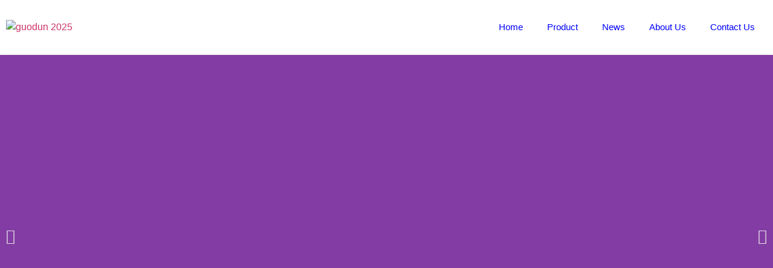

--- FILE ---
content_type: text/css
request_url: https://guodunarmor.com/wp-content/uploads/elementor/css/post-94093.css?ver=1769016953
body_size: 377
content:
.elementor-kit-94093{--e-global-color-primary:#4B92DB;--e-global-color-secondary:#0000FF;--e-global-color-text:#000000;--e-global-color-accent:#FFFFFF;--e-global-color-cbc78d8:#FFFFFF;--e-global-color-debd031:#000000;--e-global-color-ab62e77:#0000FF;--e-global-color-d1b2814:#808080;--e-global-color-0e73e5a:#FF0000;--e-global-color-1b121dc:#4B92DB;}.elementor-kit-94093 button,.elementor-kit-94093 input[type="button"],.elementor-kit-94093 input[type="submit"],.elementor-kit-94093 .elementor-button{background-color:#413EC5;color:#FFFFFF;border-style:solid;border-width:2px 2px 2px 2px;border-color:#413EC5;border-radius:5px 5px 5px 5px;}.elementor-kit-94093 button:hover,.elementor-kit-94093 button:focus,.elementor-kit-94093 input[type="button"]:hover,.elementor-kit-94093 input[type="button"]:focus,.elementor-kit-94093 input[type="submit"]:hover,.elementor-kit-94093 input[type="submit"]:focus,.elementor-kit-94093 .elementor-button:hover,.elementor-kit-94093 .elementor-button:focus{background-color:#413EC5;color:#FFFFFF;border-radius:5px 5px 5px 5px;}.elementor-kit-94093 e-page-transition{background-color:#0D0C0C;}.elementor-kit-94093 input:not([type="button"]):not([type="submit"]),.elementor-kit-94093 textarea,.elementor-kit-94093 .elementor-field-textual{color:var( --e-global-color-text );background-color:#FAFAFA;border-style:solid;border-width:1px 1px 1px 1px;border-color:#0000001A;border-radius:5px 5px 5px 5px;}.e-con{--container-default-padding-top:0px;--container-default-padding-right:0px;--container-default-padding-bottom:0px;--container-default-padding-left:0px;}.elementor-widget:not(:last-child){margin-block-end:32px;}.elementor-element{--widgets-spacing:32px 32px;--widgets-spacing-row:32px;--widgets-spacing-column:32px;}{}h1.entry-title{display:var(--page-title-display);}.e-wc-error-notice .woocommerce-error, .e-wc-error-notice .wc-block-components-notice-banner.is-error{--error-box-border-radius:0px 0px 0px 0px;}.e-wc-message-notice .woocommerce-message, .e-wc-message-notice .wc-block-components-notice-banner.is-success{--message-box-border-radius:0px 0px 0px 0px;--message-border-type:none;--message-buttons-border-radius:5px 5px 5px 5px;}.e-wc-info-notice .woocommerce-info, .e-wc-info-notice .wc-block-components-notice-banner.is-info{--info-box-border-radius:0px 0px 0px 0px;}body.e-wc-info-notice .woocommerce-info .button, body.e-wc-info-notice .wc-block-components-notice-banner.is-info .button{border-width:0px 0px 0px 0px;}@media(max-width:1024px){.elementor-kit-94093{--e-global-typography-primary-font-size:3em;}.elementor-section.elementor-section-boxed > .elementor-container{max-width:1024px;}.e-con{--container-max-width:1024px;--container-default-padding-top:0px;--container-default-padding-right:0px;--container-default-padding-bottom:0px;--container-default-padding-left:0px;}}@media(max-width:767px){.elementor-kit-94093{--e-global-typography-primary-font-size:2.2em;}.elementor-section.elementor-section-boxed > .elementor-container{max-width:767px;}.e-con{--container-max-width:767px;--container-default-padding-top:0px;--container-default-padding-right:0px;--container-default-padding-bottom:0px;--container-default-padding-left:0px;}}
/* Start custom CSS */.sk-overline{
    font-weight: 600;
    text-transform: uppercase;
}/* End custom CSS */

--- FILE ---
content_type: text/css
request_url: https://guodunarmor.com/wp-content/uploads/elementor/css/post-882.css?ver=1769016953
body_size: 160
content:
.elementor-882 .elementor-element.elementor-element-196ccb9e > .elementor-container > .elementor-column > .elementor-widget-wrap{align-content:center;align-items:center;}.elementor-882 .elementor-element.elementor-element-196ccb9e{box-shadow:0px 0px 38px 0px rgba(0,0,0,0.1);margin-top:0px;margin-bottom:0px;padding:0px 0px 0px 0px;}.elementor-882 .elementor-element.elementor-element-cd533e8 > .elementor-widget-container{margin:0px 0px 0px 0px;padding:0px 0px 0px 10px;}.elementor-882 .elementor-element.elementor-element-cd533e8{text-align:start;}.elementor-882 .elementor-element.elementor-element-3d1d126d > .elementor-widget-container{margin:0px 0px 0px 0px;padding:0px 10px 0px 0px;}.elementor-882 .elementor-element.elementor-element-3d1d126d .elementor-menu-toggle{margin-left:auto;background-color:rgba(0,0,0,0);}.elementor-882 .elementor-element.elementor-element-3d1d126d .elementor-nav-menu .elementor-item{font-size:15px;font-weight:500;}.elementor-882 .elementor-element.elementor-element-3d1d126d .elementor-nav-menu--main .elementor-item{color:var( --e-global-color-secondary );fill:var( --e-global-color-secondary );padding-top:35px;padding-bottom:35px;}.elementor-882 .elementor-element.elementor-element-3d1d126d .elementor-nav-menu--dropdown a:hover,
					.elementor-882 .elementor-element.elementor-element-3d1d126d .elementor-nav-menu--dropdown a:focus,
					.elementor-882 .elementor-element.elementor-element-3d1d126d .elementor-nav-menu--dropdown a.elementor-item-active,
					.elementor-882 .elementor-element.elementor-element-3d1d126d .elementor-nav-menu--dropdown a.highlighted{background-color:var( --e-global-color-secondary );}.elementor-882 .elementor-element.elementor-element-3d1d126d .elementor-nav-menu--dropdown{border-radius:0px 0px 0px 0px;}.elementor-882 .elementor-element.elementor-element-3d1d126d .elementor-nav-menu--dropdown li:first-child a{border-top-left-radius:0px;border-top-right-radius:0px;}.elementor-882 .elementor-element.elementor-element-3d1d126d .elementor-nav-menu--dropdown li:last-child a{border-bottom-right-radius:0px;border-bottom-left-radius:0px;}.elementor-theme-builder-content-area{height:400px;}.elementor-location-header:before, .elementor-location-footer:before{content:"";display:table;clear:both;}@media(min-width:768px){.elementor-882 .elementor-element.elementor-element-3bbe3433{width:45%;}.elementor-882 .elementor-element.elementor-element-2317cdd6{width:55%;}}@media(max-width:1024px){.elementor-882 .elementor-element.elementor-element-196ccb9e{padding:20px 20px 20px 20px;}}@media(max-width:767px){.elementor-882 .elementor-element.elementor-element-196ccb9e{padding:020px 020px 020px 020px;}.elementor-882 .elementor-element.elementor-element-3bbe3433{width:70%;}.elementor-882 .elementor-element.elementor-element-2317cdd6{width:30%;}.elementor-882 .elementor-element.elementor-element-3d1d126d .elementor-nav-menu--main > .elementor-nav-menu > li > .elementor-nav-menu--dropdown, .elementor-882 .elementor-element.elementor-element-3d1d126d .elementor-nav-menu__container.elementor-nav-menu--dropdown{margin-top:30px !important;}}

--- FILE ---
content_type: text/css
request_url: https://guodunarmor.com/wp-content/uploads/elementor/css/post-968.css?ver=1769016954
body_size: 1215
content:
.elementor-968 .elementor-element.elementor-element-67b8f47 > .elementor-container > .elementor-column > .elementor-widget-wrap{align-content:center;align-items:center;}.elementor-968 .elementor-element.elementor-element-67b8f47:not(.elementor-motion-effects-element-type-background), .elementor-968 .elementor-element.elementor-element-67b8f47 > .elementor-motion-effects-container > .elementor-motion-effects-layer{background-color:#3B71AA;}.elementor-968 .elementor-element.elementor-element-67b8f47 > .elementor-container{min-height:50px;}.elementor-968 .elementor-element.elementor-element-67b8f47{transition:background 0.3s, border 0.3s, border-radius 0.3s, box-shadow 0.3s;padding:0px 0px 0px 0px;}.elementor-968 .elementor-element.elementor-element-67b8f47 > .elementor-background-overlay{transition:background 0.3s, border-radius 0.3s, opacity 0.3s;}.elementor-bc-flex-widget .elementor-968 .elementor-element.elementor-element-2a42e8c.elementor-column .elementor-widget-wrap{align-items:center;}.elementor-968 .elementor-element.elementor-element-2a42e8c.elementor-column.elementor-element[data-element_type="column"] > .elementor-widget-wrap.elementor-element-populated{align-content:center;align-items:center;}.elementor-968 .elementor-element.elementor-element-2a42e8c.elementor-column > .elementor-widget-wrap{justify-content:center;}.elementor-968 .elementor-element.elementor-element-cbd0750{width:var( --container-widget-width, 100% );max-width:100%;--container-widget-width:100%;--container-widget-flex-grow:0;text-align:center;color:var( --e-global-color-cbc78d8 );}.elementor-968 .elementor-element.elementor-element-cbd0750.elementor-element{--align-self:center;}.elementor-968 .elementor-element.elementor-element-cbd0750 a{color:var( --e-global-color-cbc78d8 );}.elementor-968 .elementor-element.elementor-element-cbd0750 a:hover, .elementor-968 .elementor-element.elementor-element-cbd0750 a:focus{color:var( --e-global-color-accent );}.elementor-968 .elementor-element.elementor-element-414e7fbb:not(.elementor-motion-effects-element-type-background), .elementor-968 .elementor-element.elementor-element-414e7fbb > .elementor-motion-effects-container > .elementor-motion-effects-layer{background-color:var( --e-global-color-primary );}.elementor-968 .elementor-element.elementor-element-414e7fbb{transition:background 0.3s, border 0.3s, border-radius 0.3s, box-shadow 0.3s;padding:25px 50px 25px 50px;}.elementor-968 .elementor-element.elementor-element-414e7fbb > .elementor-background-overlay{transition:background 0.3s, border-radius 0.3s, opacity 0.3s;}.elementor-968 .elementor-element.elementor-element-133e598 .elementor-heading-title{font-size:15px;font-weight:400;text-transform:uppercase;color:#ffffff;}.elementor-968 .elementor-element.elementor-element-93a0517 > .elementor-widget-container{margin:0px 0px 0px 0px;}.elementor-968 .elementor-element.elementor-element-93a0517 .elementor-icon-list-items:not(.elementor-inline-items) .elementor-icon-list-item:not(:last-child){padding-block-end:calc(5px/2);}.elementor-968 .elementor-element.elementor-element-93a0517 .elementor-icon-list-items:not(.elementor-inline-items) .elementor-icon-list-item:not(:first-child){margin-block-start:calc(5px/2);}.elementor-968 .elementor-element.elementor-element-93a0517 .elementor-icon-list-items.elementor-inline-items .elementor-icon-list-item{margin-inline:calc(5px/2);}.elementor-968 .elementor-element.elementor-element-93a0517 .elementor-icon-list-items.elementor-inline-items{margin-inline:calc(-5px/2);}.elementor-968 .elementor-element.elementor-element-93a0517 .elementor-icon-list-items.elementor-inline-items .elementor-icon-list-item:after{inset-inline-end:calc(-5px/2);}.elementor-968 .elementor-element.elementor-element-93a0517 .elementor-icon-list-icon i{color:#09437F;transition:color 0.3s;}.elementor-968 .elementor-element.elementor-element-93a0517 .elementor-icon-list-icon svg{fill:#09437F;transition:fill 0.3s;}.elementor-968 .elementor-element.elementor-element-93a0517{--e-icon-list-icon-size:18px;--icon-vertical-offset:0px;}.elementor-968 .elementor-element.elementor-element-93a0517 .elementor-icon-list-icon{padding-inline-end:19px;}.elementor-968 .elementor-element.elementor-element-93a0517 .elementor-icon-list-item > .elementor-icon-list-text, .elementor-968 .elementor-element.elementor-element-93a0517 .elementor-icon-list-item > a{font-size:14px;font-weight:400;}.elementor-968 .elementor-element.elementor-element-93a0517 .elementor-icon-list-text{color:#0000FF;transition:color 0.3s;}.elementor-968 .elementor-element.elementor-element-1944d0a .elementor-heading-title{font-size:15px;font-weight:400;text-transform:uppercase;color:#ffffff;}.elementor-968 .elementor-element.elementor-element-f856faf .elementor-icon-list-items:not(.elementor-inline-items) .elementor-icon-list-item:not(:last-child){padding-block-end:calc(5px/2);}.elementor-968 .elementor-element.elementor-element-f856faf .elementor-icon-list-items:not(.elementor-inline-items) .elementor-icon-list-item:not(:first-child){margin-block-start:calc(5px/2);}.elementor-968 .elementor-element.elementor-element-f856faf .elementor-icon-list-items.elementor-inline-items .elementor-icon-list-item{margin-inline:calc(5px/2);}.elementor-968 .elementor-element.elementor-element-f856faf .elementor-icon-list-items.elementor-inline-items{margin-inline:calc(-5px/2);}.elementor-968 .elementor-element.elementor-element-f856faf .elementor-icon-list-items.elementor-inline-items .elementor-icon-list-item:after{inset-inline-end:calc(-5px/2);}.elementor-968 .elementor-element.elementor-element-f856faf .elementor-icon-list-icon i{transition:color 0.3s;}.elementor-968 .elementor-element.elementor-element-f856faf .elementor-icon-list-icon svg{transition:fill 0.3s;}.elementor-968 .elementor-element.elementor-element-f856faf{--e-icon-list-icon-size:6px;--icon-vertical-offset:0px;}.elementor-968 .elementor-element.elementor-element-f856faf .elementor-icon-list-icon{padding-inline-end:0px;}.elementor-968 .elementor-element.elementor-element-f856faf .elementor-icon-list-item > .elementor-icon-list-text, .elementor-968 .elementor-element.elementor-element-f856faf .elementor-icon-list-item > a{font-size:14px;font-weight:300;}.elementor-968 .elementor-element.elementor-element-f856faf .elementor-icon-list-text{color:#0000FF;transition:color 0.3s;}.elementor-968 .elementor-element.elementor-element-220eb2c .elementor-heading-title{font-size:15px;font-weight:400;text-transform:uppercase;color:#ffffff;}.elementor-968 .elementor-element.elementor-element-f1a9e2c .elementor-icon-list-items:not(.elementor-inline-items) .elementor-icon-list-item:not(:last-child){padding-block-end:calc(5px/2);}.elementor-968 .elementor-element.elementor-element-f1a9e2c .elementor-icon-list-items:not(.elementor-inline-items) .elementor-icon-list-item:not(:first-child){margin-block-start:calc(5px/2);}.elementor-968 .elementor-element.elementor-element-f1a9e2c .elementor-icon-list-items.elementor-inline-items .elementor-icon-list-item{margin-inline:calc(5px/2);}.elementor-968 .elementor-element.elementor-element-f1a9e2c .elementor-icon-list-items.elementor-inline-items{margin-inline:calc(-5px/2);}.elementor-968 .elementor-element.elementor-element-f1a9e2c .elementor-icon-list-items.elementor-inline-items .elementor-icon-list-item:after{inset-inline-end:calc(-5px/2);}.elementor-968 .elementor-element.elementor-element-f1a9e2c .elementor-icon-list-icon i{transition:color 0.3s;}.elementor-968 .elementor-element.elementor-element-f1a9e2c .elementor-icon-list-icon svg{transition:fill 0.3s;}.elementor-968 .elementor-element.elementor-element-f1a9e2c{--e-icon-list-icon-size:6px;--icon-vertical-offset:0px;}.elementor-968 .elementor-element.elementor-element-f1a9e2c .elementor-icon-list-icon{padding-inline-end:0px;}.elementor-968 .elementor-element.elementor-element-f1a9e2c .elementor-icon-list-item > .elementor-icon-list-text, .elementor-968 .elementor-element.elementor-element-f1a9e2c .elementor-icon-list-item > a{font-size:14px;font-weight:300;}.elementor-968 .elementor-element.elementor-element-f1a9e2c .elementor-icon-list-text{color:var( --e-global-color-secondary );transition:color 0.3s;}.elementor-968 .elementor-element.elementor-element-a4b3d78 .elementor-heading-title{font-size:15px;font-weight:400;text-transform:uppercase;color:#ffffff;}.elementor-968 .elementor-element.elementor-element-2bdc609 .elementor-icon-list-items:not(.elementor-inline-items) .elementor-icon-list-item:not(:last-child){padding-block-end:calc(5px/2);}.elementor-968 .elementor-element.elementor-element-2bdc609 .elementor-icon-list-items:not(.elementor-inline-items) .elementor-icon-list-item:not(:first-child){margin-block-start:calc(5px/2);}.elementor-968 .elementor-element.elementor-element-2bdc609 .elementor-icon-list-items.elementor-inline-items .elementor-icon-list-item{margin-inline:calc(5px/2);}.elementor-968 .elementor-element.elementor-element-2bdc609 .elementor-icon-list-items.elementor-inline-items{margin-inline:calc(-5px/2);}.elementor-968 .elementor-element.elementor-element-2bdc609 .elementor-icon-list-items.elementor-inline-items .elementor-icon-list-item:after{inset-inline-end:calc(-5px/2);}.elementor-968 .elementor-element.elementor-element-2bdc609 .elementor-icon-list-icon i{transition:color 0.3s;}.elementor-968 .elementor-element.elementor-element-2bdc609 .elementor-icon-list-icon svg{transition:fill 0.3s;}.elementor-968 .elementor-element.elementor-element-2bdc609{--e-icon-list-icon-size:6px;--icon-vertical-offset:0px;}.elementor-968 .elementor-element.elementor-element-2bdc609 .elementor-icon-list-icon{padding-inline-end:0px;}.elementor-968 .elementor-element.elementor-element-2bdc609 .elementor-icon-list-item > .elementor-icon-list-text, .elementor-968 .elementor-element.elementor-element-2bdc609 .elementor-icon-list-item > a{font-size:14px;font-weight:300;}.elementor-968 .elementor-element.elementor-element-2bdc609 .elementor-icon-list-text{color:var( --e-global-color-secondary );transition:color 0.3s;}.elementor-bc-flex-widget .elementor-968 .elementor-element.elementor-element-6fc4d65.elementor-column .elementor-widget-wrap{align-items:flex-start;}.elementor-968 .elementor-element.elementor-element-6fc4d65.elementor-column.elementor-element[data-element_type="column"] > .elementor-widget-wrap.elementor-element-populated{align-content:flex-start;align-items:flex-start;}.elementor-968 .elementor-element.elementor-element-69d3d4f .elementor-heading-title{font-size:15px;font-weight:400;text-transform:uppercase;color:#ffffff;}.elementor-968 .elementor-element.elementor-element-0e7f99e{--grid-template-columns:repeat(0, auto);--grid-column-gap:3px;}.elementor-968 .elementor-element.elementor-element-0e7f99e .elementor-widget-container{text-align:left;}.elementor-968 .elementor-element.elementor-element-0e7f99e > .elementor-widget-container{padding:0px 0px 0px 0px;}.elementor-968 .elementor-element.elementor-element-0e7f99e .elementor-social-icon{--icon-padding:0.5em;}.elementor-968 .elementor-element.elementor-element-996ad1f > .elementor-container > .elementor-column > .elementor-widget-wrap{align-content:center;align-items:center;}.elementor-968 .elementor-element.elementor-element-996ad1f:not(.elementor-motion-effects-element-type-background), .elementor-968 .elementor-element.elementor-element-996ad1f > .elementor-motion-effects-container > .elementor-motion-effects-layer{background-color:var( --e-global-color-primary );}.elementor-968 .elementor-element.elementor-element-996ad1f{transition:background 0.3s, border 0.3s, border-radius 0.3s, box-shadow 0.3s;margin-top:0px;margin-bottom:0px;padding:0px 0px 0px 0px;}.elementor-968 .elementor-element.elementor-element-996ad1f > .elementor-background-overlay{transition:background 0.3s, border-radius 0.3s, opacity 0.3s;}.elementor-bc-flex-widget .elementor-968 .elementor-element.elementor-element-4735229.elementor-column .elementor-widget-wrap{align-items:center;}.elementor-968 .elementor-element.elementor-element-4735229.elementor-column.elementor-element[data-element_type="column"] > .elementor-widget-wrap.elementor-element-populated{align-content:center;align-items:center;}.elementor-968 .elementor-element.elementor-element-4735229.elementor-column > .elementor-widget-wrap{justify-content:center;}.elementor-968 .elementor-element.elementor-element-b5e9d0f{width:initial;max-width:initial;text-align:center;}.elementor-968 .elementor-element.elementor-element-b5e9d0f > .elementor-widget-container{margin:0px 18px 0px 8px;}.elementor-968 .elementor-element.elementor-element-b5e9d0f .elementor-heading-title{font-size:15px;font-weight:400;text-transform:uppercase;color:#ffffff;}.elementor-968 .elementor-element.elementor-element-9c289f2{width:initial;max-width:initial;}.elementor-968 .elementor-element.elementor-element-48cf242{width:initial;max-width:initial;align-self:center;}.elementor-968 .elementor-element.elementor-element-48cf242 > .elementor-widget-container{padding:0px 0px 0px 8px;}.elementor-968 .elementor-element.elementor-element-6fcfe0f0 > .elementor-container > .elementor-column > .elementor-widget-wrap{align-content:center;align-items:center;}.elementor-968 .elementor-element.elementor-element-6fcfe0f0:not(.elementor-motion-effects-element-type-background), .elementor-968 .elementor-element.elementor-element-6fcfe0f0 > .elementor-motion-effects-container > .elementor-motion-effects-layer{background-color:var( --e-global-color-primary );}.elementor-968 .elementor-element.elementor-element-6fcfe0f0 > .elementor-container{min-height:50px;}.elementor-968 .elementor-element.elementor-element-6fcfe0f0{transition:background 0.3s, border 0.3s, border-radius 0.3s, box-shadow 0.3s;padding:0px 0px 0px 0px;}.elementor-968 .elementor-element.elementor-element-6fcfe0f0 > .elementor-background-overlay{transition:background 0.3s, border-radius 0.3s, opacity 0.3s;}.elementor-bc-flex-widget .elementor-968 .elementor-element.elementor-element-edb5d8b.elementor-column .elementor-widget-wrap{align-items:center;}.elementor-968 .elementor-element.elementor-element-edb5d8b.elementor-column.elementor-element[data-element_type="column"] > .elementor-widget-wrap.elementor-element-populated{align-content:center;align-items:center;}.elementor-968 .elementor-element.elementor-element-edb5d8b.elementor-column > .elementor-widget-wrap{justify-content:center;}.elementor-968 .elementor-element.elementor-element-325a00b{width:initial;max-width:initial;text-align:center;color:var( --e-global-color-cbc78d8 );}.elementor-968 .elementor-element.elementor-element-325a00b a{color:var( --e-global-color-cbc78d8 );}.elementor-968 .elementor-element.elementor-element-325a00b a:hover, .elementor-968 .elementor-element.elementor-element-325a00b a:focus{color:var( --e-global-color-accent );}.elementor-theme-builder-content-area{height:400px;}.elementor-location-header:before, .elementor-location-footer:before{content:"";display:table;clear:both;}@media(min-width:768px){.elementor-968 .elementor-element.elementor-element-2a42e8c{width:100%;}.elementor-968 .elementor-element.elementor-element-1d11be1a{width:25%;}.elementor-968 .elementor-element.elementor-element-9b74b42{width:15%;}.elementor-968 .elementor-element.elementor-element-561e55d{width:20%;}.elementor-968 .elementor-element.elementor-element-9dcf179{width:15%;}.elementor-968 .elementor-element.elementor-element-6fc4d65{width:25%;}.elementor-968 .elementor-element.elementor-element-edb5d8b{width:100%;}}@media(max-width:1024px) and (min-width:768px){.elementor-968 .elementor-element.elementor-element-1d11be1a{width:100%;}.elementor-968 .elementor-element.elementor-element-6fc4d65{width:33%;}}@media(max-width:1024px){.elementor-968 .elementor-element.elementor-element-67b8f47{padding:0px 20px 0px 20px;}.elementor-968 .elementor-element.elementor-element-414e7fbb{padding:50px 20px 50px 20px;}.elementor-968 .elementor-element.elementor-element-1d11be1a > .elementor-element-populated{margin:0px 0px 40px 0px;--e-column-margin-right:0px;--e-column-margin-left:0px;}.elementor-968 .elementor-element.elementor-element-93a0517 .elementor-icon-list-items:not(.elementor-inline-items) .elementor-icon-list-item:not(:last-child){padding-block-end:calc(12px/2);}.elementor-968 .elementor-element.elementor-element-93a0517 .elementor-icon-list-items:not(.elementor-inline-items) .elementor-icon-list-item:not(:first-child){margin-block-start:calc(12px/2);}.elementor-968 .elementor-element.elementor-element-93a0517 .elementor-icon-list-items.elementor-inline-items .elementor-icon-list-item{margin-inline:calc(12px/2);}.elementor-968 .elementor-element.elementor-element-93a0517 .elementor-icon-list-items.elementor-inline-items{margin-inline:calc(-12px/2);}.elementor-968 .elementor-element.elementor-element-93a0517 .elementor-icon-list-items.elementor-inline-items .elementor-icon-list-item:after{inset-inline-end:calc(-12px/2);}.elementor-968 .elementor-element.elementor-element-93a0517 .elementor-icon-list-item > .elementor-icon-list-text, .elementor-968 .elementor-element.elementor-element-93a0517 .elementor-icon-list-item > a{font-size:13px;}.elementor-968 .elementor-element.elementor-element-f856faf .elementor-icon-list-item > .elementor-icon-list-text, .elementor-968 .elementor-element.elementor-element-f856faf .elementor-icon-list-item > a{font-size:13px;}.elementor-968 .elementor-element.elementor-element-f1a9e2c .elementor-icon-list-item > .elementor-icon-list-text, .elementor-968 .elementor-element.elementor-element-f1a9e2c .elementor-icon-list-item > a{font-size:13px;}.elementor-968 .elementor-element.elementor-element-2bdc609 .elementor-icon-list-item > .elementor-icon-list-text, .elementor-968 .elementor-element.elementor-element-2bdc609 .elementor-icon-list-item > a{font-size:13px;}.elementor-968 .elementor-element.elementor-element-6fcfe0f0{padding:0px 20px 0px 20px;}}@media(max-width:767px){.elementor-968 .elementor-element.elementor-element-414e7fbb{padding:40px 15px 40px 15px;}.elementor-968 .elementor-element.elementor-element-1d11be1a{width:100%;}.elementor-968 .elementor-element.elementor-element-1d11be1a > .elementor-element-populated{margin:0px 0px 040px 0px;--e-column-margin-right:0px;--e-column-margin-left:0px;}.elementor-968 .elementor-element.elementor-element-0e7f99e .elementor-widget-container{text-align:left;}}

--- FILE ---
content_type: text/css
request_url: https://guodunarmor.com/wp-content/uploads/elementor/css/post-790.css?ver=1769016971
body_size: 369
content:
.elementor-790 .elementor-element.elementor-element-e75be88 .elementor-repeater-item-71b89a3 .swiper-slide-bg{background-color:#833ca3;background-image:url(https://guodunarmor.com/wp-content/uploads/2021/04/Jackets.jpg);background-size:cover;}.elementor-790 .elementor-element.elementor-element-e75be88 .elementor-repeater-item-fe86978 .swiper-slide-bg{background-color:#bbbbbb;background-image:url(https://guodunarmor.com/wp-content/uploads/2021/04/Home-Page-Banner-02.jpg);background-size:cover;}.elementor-790 .elementor-element.elementor-element-e75be88 .elementor-repeater-item-1868455 .swiper-slide-bg{background-color:#bbbbbb;background-image:url(https://guodunarmor.com/wp-content/uploads/2021/04/Personal-Protection-Banner.jpg);background-size:cover;}.elementor-790 .elementor-element.elementor-element-e75be88 .swiper-slide{transition-duration:calc(5000ms*1.2);height:600px;}.elementor-790 .elementor-element.elementor-element-e75be88 .swiper-slide-contents{max-width:66%;}.elementor-790 .elementor-element.elementor-element-e75be88 .swiper-slide-inner{text-align:center;}.elementor-790 .elementor-element.elementor-element-b98a784{margin-top:50px;margin-bottom:0px;}.elementor-790 .elementor-element.elementor-element-b44c867{text-align:start;}.elementor-790 .elementor-element.elementor-element-b44c867 .elementor-heading-title{color:var( --e-global-color-secondary );}.elementor-790 .elementor-element.elementor-element-7a69075 .product{text-align:left;}.elementor-790 .elementor-element.elementor-element-7a69075.elementor-wc-products  ul.products{grid-column-gap:32px;grid-row-gap:0px;}.elementor-790 .elementor-element.elementor-element-7a69075 a > img{margin-bottom:0px;}.elementor-790 .elementor-element.elementor-element-7a69075 .woocommerce .woocommerce-loop-category__title{color:var( --e-global-color-primary );}.elementor-790 .elementor-element.elementor-element-7990bde.elementor-wc-products ul.products li.product{text-align:center;border-style:solid;border-width:0px 0px 0px 0px;padding:0px 0px 0px 0px;}.elementor-790 .elementor-element.elementor-element-7990bde > .elementor-widget-container{margin:30px 30px 30px 30px;padding:10px 10px 10px 10px;}.elementor-790 .elementor-element.elementor-element-7990bde.elementor-wc-products  ul.products{grid-column-gap:40px;grid-row-gap:100px;}.elementor-790 .elementor-element.elementor-element-7990bde.elementor-wc-products .attachment-woocommerce_thumbnail{border-radius:0px 0px 0px 0px;margin-bottom:30px;}.elementor-790 .elementor-element.elementor-element-7990bde.elementor-wc-products ul.products li.product .woocommerce-loop-product__title{color:#0AADFF;margin-bottom:0px;}.elementor-790 .elementor-element.elementor-element-7990bde.elementor-wc-products ul.products li.product .woocommerce-loop-category__title{color:#0AADFF;margin-bottom:0px;}.elementor-790 .elementor-element.elementor-element-7990bde.elementor-wc-products ul.products li.product .woocommerce-loop-product__title, .elementor-790 .elementor-element.elementor-element-7990bde.elementor-wc-products ul.products li.product .woocommerce-loop-category__title{font-size:14px;font-weight:normal;font-style:normal;}.elementor-790 .elementor-element.elementor-element-7990bde.elementor-wc-products ul.products li.product .button{color:#F6F6F6;background-color:#F6F6F6;border-color:#F6F6F6;}.elementor-790 .elementor-element.elementor-element-fc6ac5d{margin-top:0px;margin-bottom:50px;}@media(min-width:768px){.elementor-790 .elementor-element.elementor-element-995d692{width:20%;}.elementor-790 .elementor-element.elementor-element-48717ed{width:79.665%;}}@media(max-width:1024px){.elementor-790 .elementor-element.elementor-element-7990bde.elementor-wc-products  ul.products{grid-column-gap:20px;grid-row-gap:40px;}}@media(max-width:767px){.elementor-790 .elementor-element.elementor-element-7990bde.elementor-wc-products  ul.products{grid-column-gap:20px;grid-row-gap:40px;}}/* Start custom CSS for wc-archive-products, class: .elementor-element-7990bde */.elementor-790 .elementor-element.elementor-element-7990bde .button {display:none;}/* End custom CSS */